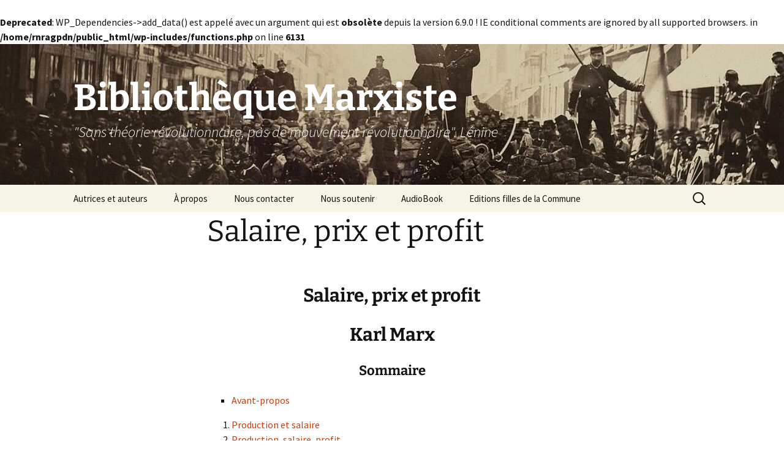

--- FILE ---
content_type: text/html; charset=UTF-8
request_url: https://www.bibliomarxiste.net/auteurs/karl-marx-friedrich-engels/salaire-prix-et-profit/
body_size: 6321
content:
<!DOCTYPE html>
<html lang="fr-FR">
<head>
	<meta charset="UTF-8">
	<meta name="viewport" content="width=device-width, initial-scale=1.0">
	<title>Salaire, prix et profit</title>
	<link rel="profile" href="https://gmpg.org/xfn/11">
	<link rel="pingback" href="https://www.bibliomarxiste.net/xmlrpc.php">
	<br />
<b>Deprecated</b>:  WP_Dependencies-&gt;add_data() est appelé avec un argument qui est <strong>obsolète</strong> depuis la version 6.9.0 ! IE conditional comments are ignored by all supported browsers. in <b>/home/rnragpdn/public_html/wp-includes/functions.php</b> on line <b>6131</b><br />
<meta name='robots' content='index, follow, max-image-preview:large, max-snippet:-1, max-video-preview:-1' />
<!-- BEGIN SEOKEY en-tête. Site optimisé par SEOKEY https://www.seo-key.com/ -->
<meta name="description" content="Salaire, prix et profit Karl Marx Sommaire Avant-propos Production et salaire Production, salaire, profit Salaire et circulation">
<meta property="og:url" content="https://www.bibliomarxiste.net/auteurs/karl-marx-friedrich-engels/salaire-prix-et-profit/">
<meta property="og:type" content="article">
<meta property="og:title" content="Salaire, prix et profit">
<meta property="og:description" content="Salaire, prix et profit Karl Marx Sommaire Avant-propos Production et salaire Production, salaire, profit Salaire et circulation">
<meta property="article:author" content="admin_new">
<meta property="og:published_time" content="2016-01-11T12:38:22+02:00">
<meta property="og:updated_time" content="2018-07-19T13:27:30+02:00">
<meta property="og:locale" content="fr_FR">
<meta property="og:site_name" content="Bibliothèque Marxiste">
<meta name="twitter:url" content="https://www.bibliomarxiste.net/auteurs/karl-marx-friedrich-engels/salaire-prix-et-profit/">
<meta name="twitter:title" content="Salaire, prix et profit">
<meta name="twitter:description" content="Salaire, prix et profit Karl Marx Sommaire Avant-propos Production et salaire Production, salaire, profit Salaire et circulation">
<meta name="twitter:creator" content="admin_new">
<meta name="twitter:card" content="summary_large_image">
<link rel="canonical" href="https://www.bibliomarxiste.net/auteurs/karl-marx-friedrich-engels/salaire-prix-et-profit/" />
<!-- END SEOKEY head -->
<link rel="alternate" type="application/rss+xml" title="Bibliothèque Marxiste &raquo; Flux" href="https://www.bibliomarxiste.net/feed/" />
<link rel="alternate" title="oEmbed (JSON)" type="application/json+oembed" href="https://www.bibliomarxiste.net/wp-json/oembed/1.0/embed?url=https%3A%2F%2Fwww.bibliomarxiste.net%2Fauteurs%2Fkarl-marx-friedrich-engels%2Fsalaire-prix-et-profit%2F" />
<link rel="alternate" title="oEmbed (XML)" type="text/xml+oembed" href="https://www.bibliomarxiste.net/wp-json/oembed/1.0/embed?url=https%3A%2F%2Fwww.bibliomarxiste.net%2Fauteurs%2Fkarl-marx-friedrich-engels%2Fsalaire-prix-et-profit%2F&#038;format=xml" />
<style id='wp-img-auto-sizes-contain-inline-css'>
img:is([sizes=auto i],[sizes^="auto," i]){contain-intrinsic-size:3000px 1500px}
/*# sourceURL=wp-img-auto-sizes-contain-inline-css */
</style>
<style id='wp-block-library-inline-css'>
:root{--wp-block-synced-color:#7a00df;--wp-block-synced-color--rgb:122,0,223;--wp-bound-block-color:var(--wp-block-synced-color);--wp-editor-canvas-background:#ddd;--wp-admin-theme-color:#007cba;--wp-admin-theme-color--rgb:0,124,186;--wp-admin-theme-color-darker-10:#006ba1;--wp-admin-theme-color-darker-10--rgb:0,107,160.5;--wp-admin-theme-color-darker-20:#005a87;--wp-admin-theme-color-darker-20--rgb:0,90,135;--wp-admin-border-width-focus:2px}@media (min-resolution:192dpi){:root{--wp-admin-border-width-focus:1.5px}}.wp-element-button{cursor:pointer}:root .has-very-light-gray-background-color{background-color:#eee}:root .has-very-dark-gray-background-color{background-color:#313131}:root .has-very-light-gray-color{color:#eee}:root .has-very-dark-gray-color{color:#313131}:root .has-vivid-green-cyan-to-vivid-cyan-blue-gradient-background{background:linear-gradient(135deg,#00d084,#0693e3)}:root .has-purple-crush-gradient-background{background:linear-gradient(135deg,#34e2e4,#4721fb 50%,#ab1dfe)}:root .has-hazy-dawn-gradient-background{background:linear-gradient(135deg,#faaca8,#dad0ec)}:root .has-subdued-olive-gradient-background{background:linear-gradient(135deg,#fafae1,#67a671)}:root .has-atomic-cream-gradient-background{background:linear-gradient(135deg,#fdd79a,#004a59)}:root .has-nightshade-gradient-background{background:linear-gradient(135deg,#330968,#31cdcf)}:root .has-midnight-gradient-background{background:linear-gradient(135deg,#020381,#2874fc)}:root{--wp--preset--font-size--normal:16px;--wp--preset--font-size--huge:42px}.has-regular-font-size{font-size:1em}.has-larger-font-size{font-size:2.625em}.has-normal-font-size{font-size:var(--wp--preset--font-size--normal)}.has-huge-font-size{font-size:var(--wp--preset--font-size--huge)}.has-text-align-center{text-align:center}.has-text-align-left{text-align:left}.has-text-align-right{text-align:right}.has-fit-text{white-space:nowrap!important}#end-resizable-editor-section{display:none}.aligncenter{clear:both}.items-justified-left{justify-content:flex-start}.items-justified-center{justify-content:center}.items-justified-right{justify-content:flex-end}.items-justified-space-between{justify-content:space-between}.screen-reader-text{border:0;clip-path:inset(50%);height:1px;margin:-1px;overflow:hidden;padding:0;position:absolute;width:1px;word-wrap:normal!important}.screen-reader-text:focus{background-color:#ddd;clip-path:none;color:#444;display:block;font-size:1em;height:auto;left:5px;line-height:normal;padding:15px 23px 14px;text-decoration:none;top:5px;width:auto;z-index:100000}html :where(.has-border-color){border-style:solid}html :where([style*=border-top-color]){border-top-style:solid}html :where([style*=border-right-color]){border-right-style:solid}html :where([style*=border-bottom-color]){border-bottom-style:solid}html :where([style*=border-left-color]){border-left-style:solid}html :where([style*=border-width]){border-style:solid}html :where([style*=border-top-width]){border-top-style:solid}html :where([style*=border-right-width]){border-right-style:solid}html :where([style*=border-bottom-width]){border-bottom-style:solid}html :where([style*=border-left-width]){border-left-style:solid}html :where(img[class*=wp-image-]){height:auto;max-width:100%}:where(figure){margin:0 0 1em}html :where(.is-position-sticky){--wp-admin--admin-bar--position-offset:var(--wp-admin--admin-bar--height,0px)}@media screen and (max-width:600px){html :where(.is-position-sticky){--wp-admin--admin-bar--position-offset:0px}}

/*# sourceURL=wp-block-library-inline-css */
</style><style id='global-styles-inline-css'>
:root{--wp--preset--aspect-ratio--square: 1;--wp--preset--aspect-ratio--4-3: 4/3;--wp--preset--aspect-ratio--3-4: 3/4;--wp--preset--aspect-ratio--3-2: 3/2;--wp--preset--aspect-ratio--2-3: 2/3;--wp--preset--aspect-ratio--16-9: 16/9;--wp--preset--aspect-ratio--9-16: 9/16;--wp--preset--color--black: #000000;--wp--preset--color--cyan-bluish-gray: #abb8c3;--wp--preset--color--white: #fff;--wp--preset--color--pale-pink: #f78da7;--wp--preset--color--vivid-red: #cf2e2e;--wp--preset--color--luminous-vivid-orange: #ff6900;--wp--preset--color--luminous-vivid-amber: #fcb900;--wp--preset--color--light-green-cyan: #7bdcb5;--wp--preset--color--vivid-green-cyan: #00d084;--wp--preset--color--pale-cyan-blue: #8ed1fc;--wp--preset--color--vivid-cyan-blue: #0693e3;--wp--preset--color--vivid-purple: #9b51e0;--wp--preset--color--dark-gray: #141412;--wp--preset--color--red: #bc360a;--wp--preset--color--medium-orange: #db572f;--wp--preset--color--light-orange: #ea9629;--wp--preset--color--yellow: #fbca3c;--wp--preset--color--dark-brown: #220e10;--wp--preset--color--medium-brown: #722d19;--wp--preset--color--light-brown: #eadaa6;--wp--preset--color--beige: #e8e5ce;--wp--preset--color--off-white: #f7f5e7;--wp--preset--gradient--vivid-cyan-blue-to-vivid-purple: linear-gradient(135deg,rgb(6,147,227) 0%,rgb(155,81,224) 100%);--wp--preset--gradient--light-green-cyan-to-vivid-green-cyan: linear-gradient(135deg,rgb(122,220,180) 0%,rgb(0,208,130) 100%);--wp--preset--gradient--luminous-vivid-amber-to-luminous-vivid-orange: linear-gradient(135deg,rgb(252,185,0) 0%,rgb(255,105,0) 100%);--wp--preset--gradient--luminous-vivid-orange-to-vivid-red: linear-gradient(135deg,rgb(255,105,0) 0%,rgb(207,46,46) 100%);--wp--preset--gradient--very-light-gray-to-cyan-bluish-gray: linear-gradient(135deg,rgb(238,238,238) 0%,rgb(169,184,195) 100%);--wp--preset--gradient--cool-to-warm-spectrum: linear-gradient(135deg,rgb(74,234,220) 0%,rgb(151,120,209) 20%,rgb(207,42,186) 40%,rgb(238,44,130) 60%,rgb(251,105,98) 80%,rgb(254,248,76) 100%);--wp--preset--gradient--blush-light-purple: linear-gradient(135deg,rgb(255,206,236) 0%,rgb(152,150,240) 100%);--wp--preset--gradient--blush-bordeaux: linear-gradient(135deg,rgb(254,205,165) 0%,rgb(254,45,45) 50%,rgb(107,0,62) 100%);--wp--preset--gradient--luminous-dusk: linear-gradient(135deg,rgb(255,203,112) 0%,rgb(199,81,192) 50%,rgb(65,88,208) 100%);--wp--preset--gradient--pale-ocean: linear-gradient(135deg,rgb(255,245,203) 0%,rgb(182,227,212) 50%,rgb(51,167,181) 100%);--wp--preset--gradient--electric-grass: linear-gradient(135deg,rgb(202,248,128) 0%,rgb(113,206,126) 100%);--wp--preset--gradient--midnight: linear-gradient(135deg,rgb(2,3,129) 0%,rgb(40,116,252) 100%);--wp--preset--gradient--autumn-brown: linear-gradient(135deg, rgba(226,45,15,1) 0%, rgba(158,25,13,1) 100%);--wp--preset--gradient--sunset-yellow: linear-gradient(135deg, rgba(233,139,41,1) 0%, rgba(238,179,95,1) 100%);--wp--preset--gradient--light-sky: linear-gradient(135deg,rgba(228,228,228,1.0) 0%,rgba(208,225,252,1.0) 100%);--wp--preset--gradient--dark-sky: linear-gradient(135deg,rgba(0,0,0,1.0) 0%,rgba(56,61,69,1.0) 100%);--wp--preset--font-size--small: 13px;--wp--preset--font-size--medium: 20px;--wp--preset--font-size--large: 36px;--wp--preset--font-size--x-large: 42px;--wp--preset--spacing--20: 0.44rem;--wp--preset--spacing--30: 0.67rem;--wp--preset--spacing--40: 1rem;--wp--preset--spacing--50: 1.5rem;--wp--preset--spacing--60: 2.25rem;--wp--preset--spacing--70: 3.38rem;--wp--preset--spacing--80: 5.06rem;--wp--preset--shadow--natural: 6px 6px 9px rgba(0, 0, 0, 0.2);--wp--preset--shadow--deep: 12px 12px 50px rgba(0, 0, 0, 0.4);--wp--preset--shadow--sharp: 6px 6px 0px rgba(0, 0, 0, 0.2);--wp--preset--shadow--outlined: 6px 6px 0px -3px rgb(255, 255, 255), 6px 6px rgb(0, 0, 0);--wp--preset--shadow--crisp: 6px 6px 0px rgb(0, 0, 0);}:where(.is-layout-flex){gap: 0.5em;}:where(.is-layout-grid){gap: 0.5em;}body .is-layout-flex{display: flex;}.is-layout-flex{flex-wrap: wrap;align-items: center;}.is-layout-flex > :is(*, div){margin: 0;}body .is-layout-grid{display: grid;}.is-layout-grid > :is(*, div){margin: 0;}:where(.wp-block-columns.is-layout-flex){gap: 2em;}:where(.wp-block-columns.is-layout-grid){gap: 2em;}:where(.wp-block-post-template.is-layout-flex){gap: 1.25em;}:where(.wp-block-post-template.is-layout-grid){gap: 1.25em;}.has-black-color{color: var(--wp--preset--color--black) !important;}.has-cyan-bluish-gray-color{color: var(--wp--preset--color--cyan-bluish-gray) !important;}.has-white-color{color: var(--wp--preset--color--white) !important;}.has-pale-pink-color{color: var(--wp--preset--color--pale-pink) !important;}.has-vivid-red-color{color: var(--wp--preset--color--vivid-red) !important;}.has-luminous-vivid-orange-color{color: var(--wp--preset--color--luminous-vivid-orange) !important;}.has-luminous-vivid-amber-color{color: var(--wp--preset--color--luminous-vivid-amber) !important;}.has-light-green-cyan-color{color: var(--wp--preset--color--light-green-cyan) !important;}.has-vivid-green-cyan-color{color: var(--wp--preset--color--vivid-green-cyan) !important;}.has-pale-cyan-blue-color{color: var(--wp--preset--color--pale-cyan-blue) !important;}.has-vivid-cyan-blue-color{color: var(--wp--preset--color--vivid-cyan-blue) !important;}.has-vivid-purple-color{color: var(--wp--preset--color--vivid-purple) !important;}.has-black-background-color{background-color: var(--wp--preset--color--black) !important;}.has-cyan-bluish-gray-background-color{background-color: var(--wp--preset--color--cyan-bluish-gray) !important;}.has-white-background-color{background-color: var(--wp--preset--color--white) !important;}.has-pale-pink-background-color{background-color: var(--wp--preset--color--pale-pink) !important;}.has-vivid-red-background-color{background-color: var(--wp--preset--color--vivid-red) !important;}.has-luminous-vivid-orange-background-color{background-color: var(--wp--preset--color--luminous-vivid-orange) !important;}.has-luminous-vivid-amber-background-color{background-color: var(--wp--preset--color--luminous-vivid-amber) !important;}.has-light-green-cyan-background-color{background-color: var(--wp--preset--color--light-green-cyan) !important;}.has-vivid-green-cyan-background-color{background-color: var(--wp--preset--color--vivid-green-cyan) !important;}.has-pale-cyan-blue-background-color{background-color: var(--wp--preset--color--pale-cyan-blue) !important;}.has-vivid-cyan-blue-background-color{background-color: var(--wp--preset--color--vivid-cyan-blue) !important;}.has-vivid-purple-background-color{background-color: var(--wp--preset--color--vivid-purple) !important;}.has-black-border-color{border-color: var(--wp--preset--color--black) !important;}.has-cyan-bluish-gray-border-color{border-color: var(--wp--preset--color--cyan-bluish-gray) !important;}.has-white-border-color{border-color: var(--wp--preset--color--white) !important;}.has-pale-pink-border-color{border-color: var(--wp--preset--color--pale-pink) !important;}.has-vivid-red-border-color{border-color: var(--wp--preset--color--vivid-red) !important;}.has-luminous-vivid-orange-border-color{border-color: var(--wp--preset--color--luminous-vivid-orange) !important;}.has-luminous-vivid-amber-border-color{border-color: var(--wp--preset--color--luminous-vivid-amber) !important;}.has-light-green-cyan-border-color{border-color: var(--wp--preset--color--light-green-cyan) !important;}.has-vivid-green-cyan-border-color{border-color: var(--wp--preset--color--vivid-green-cyan) !important;}.has-pale-cyan-blue-border-color{border-color: var(--wp--preset--color--pale-cyan-blue) !important;}.has-vivid-cyan-blue-border-color{border-color: var(--wp--preset--color--vivid-cyan-blue) !important;}.has-vivid-purple-border-color{border-color: var(--wp--preset--color--vivid-purple) !important;}.has-vivid-cyan-blue-to-vivid-purple-gradient-background{background: var(--wp--preset--gradient--vivid-cyan-blue-to-vivid-purple) !important;}.has-light-green-cyan-to-vivid-green-cyan-gradient-background{background: var(--wp--preset--gradient--light-green-cyan-to-vivid-green-cyan) !important;}.has-luminous-vivid-amber-to-luminous-vivid-orange-gradient-background{background: var(--wp--preset--gradient--luminous-vivid-amber-to-luminous-vivid-orange) !important;}.has-luminous-vivid-orange-to-vivid-red-gradient-background{background: var(--wp--preset--gradient--luminous-vivid-orange-to-vivid-red) !important;}.has-very-light-gray-to-cyan-bluish-gray-gradient-background{background: var(--wp--preset--gradient--very-light-gray-to-cyan-bluish-gray) !important;}.has-cool-to-warm-spectrum-gradient-background{background: var(--wp--preset--gradient--cool-to-warm-spectrum) !important;}.has-blush-light-purple-gradient-background{background: var(--wp--preset--gradient--blush-light-purple) !important;}.has-blush-bordeaux-gradient-background{background: var(--wp--preset--gradient--blush-bordeaux) !important;}.has-luminous-dusk-gradient-background{background: var(--wp--preset--gradient--luminous-dusk) !important;}.has-pale-ocean-gradient-background{background: var(--wp--preset--gradient--pale-ocean) !important;}.has-electric-grass-gradient-background{background: var(--wp--preset--gradient--electric-grass) !important;}.has-midnight-gradient-background{background: var(--wp--preset--gradient--midnight) !important;}.has-small-font-size{font-size: var(--wp--preset--font-size--small) !important;}.has-medium-font-size{font-size: var(--wp--preset--font-size--medium) !important;}.has-large-font-size{font-size: var(--wp--preset--font-size--large) !important;}.has-x-large-font-size{font-size: var(--wp--preset--font-size--x-large) !important;}
/*# sourceURL=global-styles-inline-css */
</style>

<style id='classic-theme-styles-inline-css'>
/*! This file is auto-generated */
.wp-block-button__link{color:#fff;background-color:#32373c;border-radius:9999px;box-shadow:none;text-decoration:none;padding:calc(.667em + 2px) calc(1.333em + 2px);font-size:1.125em}.wp-block-file__button{background:#32373c;color:#fff;text-decoration:none}
/*# sourceURL=/wp-includes/css/classic-themes.min.css */
</style>
<link rel='stylesheet' id='twentythirteen-fonts-css' href='https://www.bibliomarxiste.net/wp-content/themes/twentythirteen/fonts/source-sans-pro-plus-bitter.css?ver=20230328' media='all' />
<link rel='stylesheet' id='genericons-css' href='https://www.bibliomarxiste.net/wp-content/themes/twentythirteen/genericons/genericons.css?ver=3.0.3' media='all' />
<link rel='stylesheet' id='twentythirteen-style-css' href='https://www.bibliomarxiste.net/wp-content/themes/twentythirteen/style.css?ver=20250415' media='all' />
<link rel='stylesheet' id='twentythirteen-block-style-css' href='https://www.bibliomarxiste.net/wp-content/themes/twentythirteen/css/blocks.css?ver=20240520' media='all' />
<script src="https://www.bibliomarxiste.net/wp-includes/js/jquery/jquery.min.js?ver=3.7.1" id="jquery-core-js"></script>
<script src="https://www.bibliomarxiste.net/wp-includes/js/jquery/jquery-migrate.min.js?ver=3.4.1" id="jquery-migrate-js"></script>
<script src="https://www.bibliomarxiste.net/wp-content/themes/twentythirteen/js/functions.js?ver=20230526" id="twentythirteen-script-js" defer data-wp-strategy="defer"></script>
<meta name="generator" content="WordPress 6.9" />
	<style type="text/css" id="twentythirteen-header-css">
		.site-header {
		background: url(https://www.bibliomarxiste.net/wp-content/uploads/2025/10/cropped-barricade_de_la_rue_de_flandre_salle_de_la_marseillaise_18_mars_1871-Carnavalet.jpg) no-repeat scroll top;
		background-size: 1600px auto;
	}
	@media (max-width: 767px) {
		.site-header {
			background-size: 768px auto;
		}
	}
	@media (max-width: 359px) {
		.site-header {
			background-size: 360px auto;
		}
	}
				.site-title,
		.site-description {
			color: #ffffff;
		}
		</style>
	<link rel="icon" href="https://www.bibliomarxiste.net/wp-content/uploads/2025/10/cropped-image-32x32.png" sizes="32x32" />
<link rel="icon" href="https://www.bibliomarxiste.net/wp-content/uploads/2025/10/cropped-image-192x192.png" sizes="192x192" />
<link rel="apple-touch-icon" href="https://www.bibliomarxiste.net/wp-content/uploads/2025/10/cropped-image-180x180.png" />
<meta name="msapplication-TileImage" content="https://www.bibliomarxiste.net/wp-content/uploads/2025/10/cropped-image-270x270.png" />
</head>

<body class="wp-singular page-template-default page page-id-963 page-parent page-child parent-pageid-54 wp-embed-responsive wp-theme-twentythirteen single-author">
		<div id="page" class="hfeed site">
		<a class="screen-reader-text skip-link" href="#content">
			Aller au contenu		</a>
		<header id="masthead" class="site-header">
					<a class="home-link" href="https://www.bibliomarxiste.net/" rel="home" >
				<h1 class="site-title">Bibliothèque Marxiste</h1>
				<h2 class="site-description">&quot;Sans théorie révolutionnaire, pas de mouvement révolutionnaire&quot;. Lénine</h2>
			</a>

			<div id="navbar" class="navbar">
				<nav id="site-navigation" class="navigation main-navigation">
					<button class="menu-toggle">Menu</button>
					<div class="menu-menu-container"><ul id="primary-menu" class="nav-menu"><li id="menu-item-28" class="menu-item menu-item-type-post_type menu-item-object-page menu-item-home current-page-ancestor menu-item-28"><a href="https://www.bibliomarxiste.net/">Autrices et auteurs</a></li>
<li id="menu-item-24" class="menu-item menu-item-type-post_type menu-item-object-page menu-item-24"><a href="https://www.bibliomarxiste.net/a-propos/">À propos</a></li>
<li id="menu-item-29" class="menu-item menu-item-type-post_type menu-item-object-page menu-item-29"><a href="https://www.bibliomarxiste.net/nous-contacter/">Nous contacter</a></li>
<li id="menu-item-19569" class="menu-item menu-item-type-custom menu-item-object-custom menu-item-19569"><a href="https://www.helloasso.com/associations/editions-filles-de-la-commune/collectes/armer-l-edition-independante">Nous soutenir</a></li>
<li id="menu-item-19564" class="menu-item menu-item-type-post_type menu-item-object-post menu-item-19564"><a href="https://www.bibliomarxiste.net/uncategorized/audiobook/">AudioBook</a></li>
<li id="menu-item-19566" class="menu-item menu-item-type-custom menu-item-object-custom menu-item-19566"><a href="https://editionsfillesdelacommune.com/">Editions filles de la Commune</a></li>
</ul></div>					<form role="search" method="get" class="search-form" action="https://www.bibliomarxiste.net/">
				<label>
					<span class="screen-reader-text">Rechercher :</span>
					<input type="search" class="search-field" placeholder="Rechercher…" value="" name="s" />
				</label>
				<input type="submit" class="search-submit" value="Rechercher" />
			</form>				</nav><!-- #site-navigation -->
			</div><!-- #navbar -->
		</header><!-- #masthead -->

		<div id="main" class="site-main">

	<div id="primary" class="content-area">
		<div id="content" class="site-content" role="main">

			
				<article id="post-963" class="post-963 page type-page status-publish">
					<header class="entry-header">
						
						<h1 class="entry-title">Salaire, prix et profit</h1>
					</header><!-- .entry-header -->

					<div class="entry-content">
						<h2 style="text-align: center;">Salaire, prix et profit</h2>
<h2 style="text-align: center;">Karl Marx</h2>
<h3 style="text-align: center;">Sommaire</h3>
<ul>
<li><a href="http://www.bibliomarxiste.net/auteurs/karl-marx-friedrich-engels/salaire-prix-et-profit/avant-propos/">Avant-propos</a></li>
</ul>
<ol>
<li><a href="http://www.bibliomarxiste.net/auteurs/salaire-prix-et-profit/production-et-salaire/">Production et salaire</a></li>
<li><a href="http://www.bibliomarxiste.net/auteurs/salaire-prix-et-profit/production-salaire-profit/">Production, salaire, profit</a></li>
<li><a href="http://www.bibliomarxiste.net/auteurs/salaire-prix-et-profit/salaire-et-circulation-monetaire/">Salaire et circulation monétaire</a></li>
<li><a href="http://www.bibliomarxiste.net/auteurs/salaire-prix-et-profit/loffre-et-la-demande/">L&rsquo;offre et la demande</a></li>
<li><a href="http://www.bibliomarxiste.net/auteurs/salaire-prix-et-profit/salaire-et-prix/">Salaire et prix</a></li>
<li><a href="http://www.bibliomarxiste.net/auteurs/salaire-prix-et-profit/valeur-et-travail/">Valeur et travail</a></li>
<li><a href="http://www.bibliomarxiste.net/auteurs/salaire-prix-et-profit/la-force-de-travail/">La force de travail</a></li>
<li><a href="http://www.bibliomarxiste.net/auteurs/salaire-prix-et-profit/la-production-de-la-plus-value/">La production de plus-value</a></li>
<li><a href="http://www.bibliomarxiste.net/auteurs/salaire-prix-et-profit/la-valeur-du-travail/">La Valeur du travail</a></li>
<li><a href="http://www.bibliomarxiste.net/auteurs/salaire-prix-et-profit/le-profit-se-realise-lorsquune-marchandise-est-vendue-a-sa-valeur/">Le profit se réalise lorsqu&rsquo;une marchandise est vendue à sa valeur</a></li>
<li><a href="http://www.bibliomarxiste.net/auteurs/salaire-prix-et-profit/les-diverses-parties-entre-lesquelles-se-decompose-la-plus-value/">Les diverses parties entre lesquelles se décompose la plus-value</a></li>
<li><a href="http://www.bibliomarxiste.net/auteurs/salaire-prix-et-profit/le-rapport-general-entre-les-profits-les-salaires-et-les-prix/">Le rapport général entre les profits, les salaires et les prix</a></li>
<li><a href="http://www.bibliomarxiste.net/auteurs/salaire-prix-et-profit/principaux-exemples-de-lutte-pour-une-augmentation-ou-contre-une-reduction-du-salaire/">Principaux exemples de lutte pour une augmentation ou contre une réduction du salaire</a></li>
<li><a href="http://www.bibliomarxiste.net/auteurs/salaire-prix-et-profit/la-lutte-entre-le-capital-et-le-travail-et-ses-resultats/">La lutte entre le Capital et le Travail et ses résultats</a></li>
</ol>
<p><a href="http://www.bibliomarxiste.net/auteurs/karl-marx-friedrich-engels/" rel="attachment wp-att-548"><img decoding="async" class="aligncenter wp-image-548 size-full" src="http://www.bibliomarxiste.net/wp-content/uploads/2015/12/flechesommaire2.png" alt="flechesommaire2" width="57" height="75" /></a></p>
											</div><!-- .entry-content -->

					<footer class="entry-meta">
											</footer><!-- .entry-meta -->
				</article><!-- #post -->

				
<div id="comments" class="comments-area">

	
	
</div><!-- #comments -->
			
		</div><!-- #content -->
	</div><!-- #primary -->


		</div><!-- #main -->
		<footer id="colophon" class="site-footer">
				<div id="secondary" class="sidebar-container" role="complementary">
		<div class="widget-area">
			<aside id="search-2" class="widget widget_search"><form role="search" method="get" class="search-form" action="https://www.bibliomarxiste.net/">
				<label>
					<span class="screen-reader-text">Rechercher :</span>
					<input type="search" class="search-field" placeholder="Rechercher…" value="" name="s" />
				</label>
				<input type="submit" class="search-submit" value="Rechercher" />
			</form></aside><aside id="block-3" class="widget widget_block"><iframe id="haWidget" allowtransparency="true" src="https://www.helloasso.com/associations/editions-filles-de-la-commune/collectes/armer-l-edition-independante/widget-bouton" style="width: 100%; height: 70px; border: none;" onload="window.addEventListener( 'message', function(e) { const dataHeight = e.data.height; const haWidgetElement = document.getElementById('haWidget'); haWidgetElement.height = dataHeight + 'px'; } )" ></iframe></aside>		</div><!-- .widget-area -->
	</div><!-- #secondary -->

			<div class="site-info">
												<a href="https://wordpress.org/" class="imprint">
					Fièrement propulsé par WordPress				</a>
			</div><!-- .site-info -->
		</footer><!-- #colophon -->
	</div><!-- #page -->

	<script type="speculationrules">
{"prefetch":[{"source":"document","where":{"and":[{"href_matches":"/*"},{"not":{"href_matches":["/wp-*.php","/wp-admin/*","/wp-content/uploads/*","/wp-content/*","/wp-content/plugins/*","/wp-content/themes/twentythirteen/*","/*\\?(.+)"]}},{"not":{"selector_matches":"a[rel~=\"nofollow\"]"}},{"not":{"selector_matches":".no-prefetch, .no-prefetch a"}}]},"eagerness":"conservative"}]}
</script>

<!-- BEGIN SEOKEY footer -->
<script type="application/ld+json">
{"@context":"https:\/\/schema.org\/","@type":"BreadcrumbList","@name":"Biblioth\u00e8que Marxiste","itemListElement":[{"@type":"ListItem","position":1,"item":{"@type":"Thing","@id":"https:\/\/www.bibliomarxiste.net","url":"https:\/\/www.bibliomarxiste.net","name":"Biblioth\u00e8que Marxiste"}},{"@type":"ListItem","position":2,"item":{"@type":"Thing","@id":"https:\/\/www.bibliomarxiste.net\/","url":"https:\/\/www.bibliomarxiste.net\/","name":""}},{"@type":"ListItem","position":3,"item":{"@type":"Thing","@id":"https:\/\/www.bibliomarxiste.net\/auteurs\/karl-marx-friedrich-engels\/","url":"https:\/\/www.bibliomarxiste.net\/auteurs\/karl-marx-friedrich-engels\/","name":"Karl Marx et Friedrich Engels"}},{"@type":"ListItem","position":4,"item":{"@type":"Thing","@id":"https:\/\/www.bibliomarxiste.net\/auteurs\/karl-marx-friedrich-engels\/salaire-prix-et-profit\/","url":"https:\/\/www.bibliomarxiste.net\/auteurs\/karl-marx-friedrich-engels\/salaire-prix-et-profit\/","name":"Salaire, prix et profit"}}]}
</script>

<!-- END SEOKEY footer -->
<script src="https://www.bibliomarxiste.net/wp-includes/js/imagesloaded.min.js?ver=5.0.0" id="imagesloaded-js"></script>
<script src="https://www.bibliomarxiste.net/wp-includes/js/masonry.min.js?ver=4.2.2" id="masonry-js"></script>
<script src="https://www.bibliomarxiste.net/wp-includes/js/jquery/jquery.masonry.min.js?ver=3.1.2b" id="jquery-masonry-js"></script>
</body>
</html>
